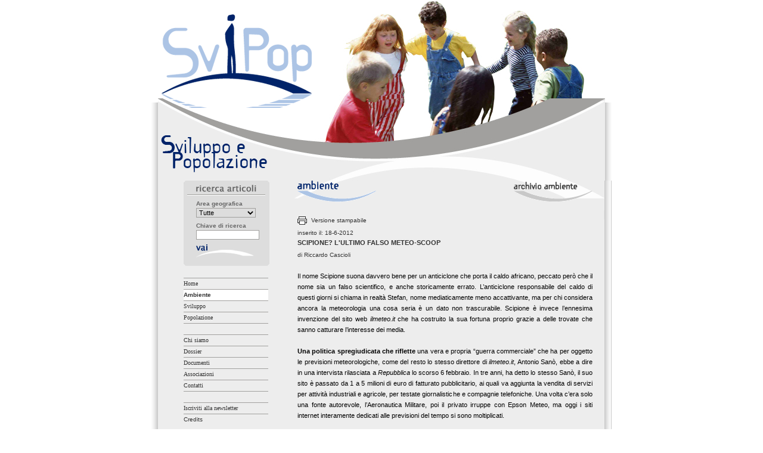

--- FILE ---
content_type: text/html; charset=UTF-8
request_url: http://svipop.org/sezioniTematicheArticolo.php?idArt=593
body_size: 4908
content:
<!DOCTYPE html PUBLIC "-//W3C//DTD XHTML 1.0 Transitional//EN" "http://www.w3.org/TR/xhtml1/DTD/xhtml1-transitional.dtd">
<html xmlns="http://www.w3.org/1999/xhtml">
<head>
<meta http-equiv="Content-Type" content="text/html; charset=iso-8859-1" />
<title>Svipop: sviluppo e popolazione - Sezioni Tematiche Articolo</title>
<link href="stile.css" rel="stylesheet" type="text/css" />
<script type="text/JavaScript">
<!--
function MM_swapImgRestore() { //v3.0
  var i,x,a=document.MM_sr; for(i=0;a&&i<a.length&&(x=a[i])&&x.oSrc;i++) x.src=x.oSrc;
}

function MM_preloadImages() { //v3.0
  var d=document; if(d.images){ if(!d.MM_p) d.MM_p=new Array();
    var i,j=d.MM_p.length,a=MM_preloadImages.arguments; for(i=0; i<a.length; i++)
    if (a[i].indexOf("#")!=0){ d.MM_p[j]=new Image; d.MM_p[j++].src=a[i];}}
}

function MM_findObj(n, d) { //v4.01
  var p,i,x;  if(!d) d=document; if((p=n.indexOf("?"))>0&&parent.frames.length) {
    d=parent.frames[n.substring(p+1)].document; n=n.substring(0,p);}
  if(!(x=d[n])&&d.all) x=d.all[n]; for (i=0;!x&&i<d.forms.length;i++) x=d.forms[i][n];
  for(i=0;!x&&d.layers&&i<d.layers.length;i++) x=MM_findObj(n,d.layers[i].document);
  if(!x && d.getElementById) x=d.getElementById(n); return x;
}

function MM_swapImage() { //v3.0
  var i,j=0,x,a=MM_swapImage.arguments; document.MM_sr=new Array; for(i=0;i<(a.length-2);i+=3)
   if ((x=MM_findObj(a[i]))!=null){document.MM_sr[j++]=x; if(!x.oSrc) x.oSrc=x.src; x.src=a[i+2];}
}

function MM_openBrWindow(theURL,winName,features) { //v2.0
  window.open(theURL,winName,features);
}
//-->
</script></head>

<body onload="MM_preloadImages('image/archivio-ambiente-on.gif')">
<table width="772" border="0" align="center" cellpadding="0" cellspacing="0">
  <tr>
    <td width="11" align="left" valign="top" background="image/ombra-sx.gif"><table width="11" border="0" cellspacing="0" cellpadding="0">
      <tr>
        <td height="172" bgcolor="#FFFFFF">&nbsp;</td>
      </tr>
    </table></td>
    <td width="748" align="left" valign="top"><table width="748" border="0" cellspacing="0" cellpadding="0">
      <tr>
        <td width="263" align="left" valign="top"><a href="index.php"><img src="image/logo.gif" width="263" height="303" border="0" /></a></td>
        <td align="left" valign="top"><img src="image/girotondo.jpg" width="487" height="303" /></td>
      </tr>
    </table></td>
    <td width="11" align="left" valign="top" background="image/ombra-dx.gif"><table width="11" border="0" cellspacing="0" cellpadding="0">
      <tr>
        <td height="172" bgcolor="#FFFFFF">&nbsp;</td>
      </tr>
    </table></td>
  </tr>
</table><table width="772" border="0" align="center" cellpadding="0" cellspacing="0">
  <tr>
    <td width="11" align="left" valign="top" background="image/ombra-sx.gif"><table width="11" border="0" cellspacing="0" cellpadding="0">
      <tr>
        <td height="172" background="image/ombra-sx.gif" bgcolor="#FFFFFF">&nbsp;</td>
      </tr>
    </table></td>
    <td width="748" align="left" valign="top" class="contentBackgrnd"><table width="748" border="0" cellspacing="0" cellpadding="0">
      <tr>
        <td width="43" align="left" valign="top">&nbsp;</td>
        <td width="47" align="left" valign="top"><table width="144" border="0" cellpadding="0" cellspacing="0">
  <tr>
    <td height="32"><img src="image/titoloBoxRicerca.gif" width="144" height="32" /></td>
  </tr>
  <tr>
    <td valign="top" bgcolor="#DDDDDD"><form id="form1" name="form1" method="post" action="ricercaArticoliAreeTem.php">
      <table width="100%" border="0" cellspacing="0" cellpadding="1">
        <tr>
          <td width="18" valign="top"></td>
          <td valign="top" class="titoletto-grigio-chiaro">Area geografica </td>
        </tr>
        <tr>
          <td valign="top"></td>
          <td valign="top">		  <select name="srcAreaGeogr" class="campiform2" id="srcAreaGeogr">
			<option value="">Tutte</option>
            			<option value="1" >Africa</option>
						<option value="4" >America del Nord</option>
						<option value="5" >America del Sud</option>
						<option value="7" >Americhe</option>
						<option value="3" >Asia</option>
						<option value="2" >Europa</option>
						<option value="6" >Oceania</option>
			          </select>
          </td>
        </tr>
        <tr>
          <td height="4" valign="top"></td>
          <td valign="top"></td>
        </tr>
        <tr>
          <td valign="top"></td>
          <td valign="top" class="titoletto-grigio-chiaro">Chiave di ricerca </td>
        </tr>
        <tr>
          <td valign="top"></td>
          <td valign="top"><input name="srcKey" type="text" class="campiform2" id="srcKey" value="" /></td>
        </tr>
        <tr>
          <td height="4" valign="top"></td>
          <td valign="top"></td>
        </tr>
        <tr>
          <td height="22" valign="top"><input name="srcArt" type="hidden" id="srcArt" value="1" /></td>
          <td valign="top"><input type="image" name="imageField" src="image/vai.gif" /></td>
        </tr>
      </table>
    </form></td>
  </tr>
  
  <tr>
    <td height="13"><img src="image/piedeBoxRicerca.gif" width="144" height="13" /></td>
  </tr>
  <tr>
    <td height="20"></td>
  </tr>
</table>
<table width="140" border="0" cellspacing="0" cellpadding="0">
  <tr>
    <td height="1" bgcolor="#A1A09E"><img src="image/px.gif" width="1" height="1" /></td>
  </tr>
  <tr>
    <td height="18"><a href="index.php" class="indicegrigio">Home</a></td>
  </tr>
		 
		 <tr>
    <td height="1" bgcolor="#A1A09E"><img src="image/px.gif" width="1" height="1" /></td>
  </tr>
  <tr>
    <td height="18" bgcolor="#FFFFFF" class="didascalie"><strong><a href="sezioniTematiche.php?idCatSezTem=4" class="nav-grigio2">Ambiente</a></strong></td>
  </tr>
 		 
		  <tr>
    <td height="1" bgcolor="#A1A09E"><img src="image/px.gif" width="1" height="1" /></td>
  </tr>
  <tr>
    <td height="18"><a href="sezioniTematiche.php?idCatSezTem=6" class="indicegrigio">Sviluppo</a></td>
  </tr>
 		 
		 
		  <tr>
    <td height="1" bgcolor="#A1A09E"><img src="image/px.gif" width="1" height="1" /></td>
  </tr>
  <tr>
    <td height="18"><a href="sezioniTematiche.php?idCatSezTem=5" class="indicegrigio">Popolazione</a></td>
  </tr>
 		 
		 
  <tr>
    <td height="1" bgcolor="#A1A09E"><img src="image/px.gif" width="1" height="1" /></td>
  </tr>
  <tr>
    <td height="18">&nbsp;</td>
  </tr>

  <tr>
    <td height="1" bgcolor="#A1A09E"><img src="image/px.gif" width="1" height="1" /></td>
  </tr>
  <tr>
    <td height="18"><a href="chisiamo.php" class="indicegrigio">Chi siamo</a></td>
  </tr>
  <tr>
    <td height="1" bgcolor="#A1A09E"><img src="image/px.gif" width="1" height="1" /></td>
  </tr>
  <tr>
    <td height="18"><a href="dossierCategorie.php" class="indicegrigio">Dossier</a></td>
  </tr>
  <tr>
    <td height="1" bgcolor="#A1A09E"><img src="image/px.gif" width="1" height="1" /></td>
  </tr>
  <tr>
    <td height="18"><a href="documentiCategorie.php" class="indicegrigio">Documenti</a></td>
  </tr>
  <tr>
    <td height="1" bgcolor="#A1A09E"><img src="image/px.gif" width="1" height="1" /></td>
  </tr>
  <tr>
    <td height="18"><a href="associazioni.php" class="indicegrigio">Associazioni</a></td>
  </tr>
  <tr>
    <td height="1" bgcolor="#A1A09E"><img src="image/px.gif" width="1" height="1" /></td>
  </tr>
  <tr>
    <td height="18"><a href="contatti.php" class="indicegrigio">Contatti</a></td>
  </tr>
  <tr>
    <td height="1" bgcolor="#A1A09E"><img src="image/px.gif" width="1" height="1" /></td>
  </tr>
  <tr>
    <td height="18">&nbsp;</td>
  </tr>
  <tr>
    <td height="1" bgcolor="#A1A09E"><img src="image/px.gif" width="1" height="1" /></td>
  </tr>
  <tr>
    <td height="18"><a href="iscrizioneNewsletter.php" class="indicegrigio">Iscriviti alla newsletter</a></td>
  </tr>
  <tr>
    <td height="1" bgcolor="#A1A09E"><img src="image/px.gif" width="1" height="1" /></td>
  </tr>
  <tr>
    <td height="18"><a href="javascript:;" class="nav-login" onclick="MM_openBrWindow('http://www.e11.it/credits.htm','','width=300,height=300')">Credits</a><a href="iscrizioneNewsletter.php" class="indicegrigio"></a></td>
  </tr>
  <tr>
    <td>&nbsp;</td>
  </tr>
  <tr>
    <td align="left" valign="bottom"><a href="http://www.cespas.org" target="_blank"><img src="image/cespas.gif" width="142" height="78" border="0" /></a></td>
  </tr>
  <tr>
    <td height="20" align="left" valign="bottom"><img src="image/px.gif" width="1" height="1" /></td>
  </tr>
  <tr>
    <td align="center" valign="bottom"><img src="image/copertinaCheTempoFara.jpg" width="142" height="150" border="0" usemap="#Map" />
      <map name="Map">
        <area shape="rect" coords="29,1,114,140" href="http://www.lebugiedegliambientalisti.it/cheTempoFara.php" target="_blank" alt="Che tempo far&agrave;">
      </map></td>
  </tr>
  <tr>
    <td height="10" align="left" valign="bottom"><img src="image/px.gif" width="1" height="1" /></td>
  </tr>
</table>
</td>
        <td width="47" align="left" valign="top">&nbsp;</td>
        <td align="left" valign="top"><table width="495" border="0" cellspacing="0" cellpadding="0">
          <tr>
            <td align="left" valign="top"><table width="100%" border="0" cellspacing="0" cellpadding="0">
                <tr>
                  <td valign="top"><a href="sezioniTematiche.php?idCatSezTem=4"><img src="image/ambiente.gif" width="132" height="36" border="0" /></a></td>
                                    <td align="right" valign="top"><a href="sezioniTematicheArchivio.php?idCatSezTem=4" onmouseout="MM_swapImgRestore()" onmouseover="MM_swapImage('Image9','','image/archivio-ambiente-on.gif',1)"><img src="image/archivio-ambiente-off.gif" name="Image9" width="132" height="36" border="0" id="Image9" /></a></td>
                </tr>
            </table></td>
          </tr>
          <tr>
            <td height="20" align="left" valign="middle" class="didascalie">&nbsp;</td>
          </tr>
          <tr>
            <td height="20" align="left" valign="middle" class="didascalie"><table width="140" border="0" cellspacing="0" cellpadding="0">
  <tr>
    <td width="10"><a href="javascript:;"><img src="image/print.gif" alt="Versione Stampabile" width="23" height="22" border="0" onclick="MM_openBrWindow('stampaArticolo.php?idArt=593&amp;sez=1','print','scrollbars=yes,width=630,height=510')"></a></td>
    <td><a href="javascript:;" onclick="MM_openBrWindow('stampaArticolo.php?idArt=593&amp;sez=1','print','scrollbars=yes,width=630,height=510')"  class="nav-login">Versione stampabile </a></td>
  </tr>
</table>
</td>
          </tr>
          <tr>
            <td height="20" align="left" valign="middle" class="didascalie">inserito il: 18-6-2012 </td>
          </tr>
          <tr>
            <td align="left" valign="top" class="titolo-grigio">SCIPIONE? L'ULTIMO FALSO METEO-SCOOP</td>
          </tr>
          <tr>
            <td height="10" align="left" valign="top"><img src="image/px.gif" width="1" height="1" /></td>
          </tr>
                    <tr>
            <td align="left" valign="top" class="didascalie">di Riccardo Cascioli </td>
          </tr>
                    <tr>
            <td height="10" align="left" valign="top"><img src="image/px.gif" width="1" height="1" /></td>
          </tr>
          <tr>
            <td align="left" valign="top" class="regular-nero"><p>Il nome Scipione suona davvero bene per un anticiclone che porta il caldo africano, peccato per&ograve; che il nome sia un falso scientifico, e anche storicamente errato. L&rsquo;anticiclone responsabile del caldo di questi giorni si chiama in realt&agrave; Stefan, nome mediaticamente meno accattivante, ma per chi considera ancora la meteorologia una cosa seria &egrave; un dato non trascurabile. Scipione &egrave; invece l&rsquo;ennesima invenzione del sito web <em>ilmeteo.it</em> che ha costruito la sua fortuna proprio grazie a delle trovate che sanno catturare l&rsquo;interesse dei media. <br /><br /><strong>Una politica spregiudicata che riflette</strong> una vera e propria &ldquo;guerra commerciale&rdquo; che ha per oggetto le previsioni meteorologiche, come del resto lo stesso direttore di <em>ilmeteo.it</em>, Antonio San&ograve;, ebbe a dire in una intervista rilasciata a<em> Repubblica</em> lo scorso 6 febbraio. In tre anni, ha detto lo stesso San&ograve;, il suo sito &egrave; passato da 1 a 5 milioni di euro di fatturato pubblicitario, ai quali va aggiunta la vendita di servizi per attivit&agrave; industriali e agricole, per testate giornalistiche e compagnie telefoniche. Una volta c&rsquo;era solo una fonte autorevole, l&rsquo;Aeronautica Militare, poi il privato irruppe con Epson Meteo, ma oggi i siti internet interamente dedicati alle previsioni del tempo si sono moltiplicati.&nbsp; <br /><br /><strong>Un grande business reso possibile da quell&rsquo;ossessione meteo</strong> che una volta sembrava confinata all&rsquo;Inghilterra, ma che ormai da anni &egrave; esplosa anche da noi sulla scia del bombardamento propagandistico sul riscaldamento globale che ci propinano i gruppi eco-catastrofisti. <br /><br /><strong>Anche la moda di dare nomi alle perturbazioni</strong> in Europa &egrave; molto recente. Tradizionalmente questa era una convenzione dei paesi anglo-sassoni, principalmente gli Stati Uniti, che nasce dalla necessit&agrave; di ricordare pi&ugrave; facilmente la successione dei cicloni tropicali e i loro effetti potenzialmente devastanti, ma con cui le nostre perturbazioni non c&rsquo;entrano nulla. Per questo negli Usa ogni anno viene redatta una lista di nomi femminili in ordine alfabetico, che vengono poi assegnati in successione secondo regole e metodologie stabilite dall&rsquo;Organizzazione Mondiale della Meteorologia (Omm), un&rsquo;agenzia dell&rsquo;Onu. Dal 1999 anche in Europa si &egrave; iniziato a dare ufficialmente un nome alle perturbazioni (maschile per gli anticicloni), ma dall&rsquo;Omm questo compito &egrave; stato affidato all&rsquo;Istituto per la Meteorologia dell&rsquo;Universit&agrave; di Berlino, che &egrave; dunque garante dei criteri scientificamente riconosciuti. <br /><br /><strong>E proprio dall&rsquo;Istituto di Berlino sappiamo</strong> che l&rsquo;anticiclone di cui tanto si parla in questi giorni in Italia si chiama ufficialmente Stefan. Nomi diversi sono soltanto invenzioni mediatiche, ma si sa: dare un nome a una perturbazione evoca subito una minaccia, un pericolo da cui ci si deve in qualche modo difendere, il che spinge l&rsquo;opinione pubblica alla richiesta di maggiori informazioni che, a loro volta, tendono a essere sempre pi&ugrave; estreme, sempre pi&ugrave; catastrofiche. <br /><br /><strong>Pensiamo a Scipione-Stefan:</strong> una volta si sarebbe parlato di un caldo eccezionale per la fine di giugno, nulla di pi&ugrave;; &egrave; un&rsquo;oscillazione che &egrave; nell&rsquo;ordine delle cose, non ha nulla di catastrofico. Da giorni invece si susseguono servizi tv sulla grande ondata di caldo in arrivo, e dargli un nome aiuta ad evocare scenari da emergenza planetaria: la scienza ridotta a strumento del circo mediatico. E&rsquo; un circolo vizioso che alimenta da una parte le ansie e le paure della popolazione e dall&rsquo;altra gli affari di chi sull&rsquo;ossessione meteo ci sta costruendo una fortuna.<br /><br /><strong>Peraltro nel caso di Scipione anche l&rsquo;accoppiamento storico &egrave; errato.</strong> Se si intendeva un&rsquo;&laquo;invasione&raquo; dall&rsquo;Africa, ebbene Scipione fu invece il generale e stratega romano che ferm&ograve; l&rsquo;invasione, andando direttamente in Africa alla fine del III secolo a.C. per sconfiggere il cartaginese Annibale. Insomma alla disinformazione scientifica si aggiunge anche quella storica. Ma proprio Annibale, che in precedenza era sceso in Italia, casomai sarebbe stato pi&ugrave; giusto chiamare questo anticiclone, ma una spiegazione per lo scivolone storico c&rsquo;&egrave;: i soliti professionisti del marketing meteo avevano gi&agrave; chiamato Hannibal l&rsquo;anticiclone africano che ha portato vento caldo in Italia l&rsquo;ultima settimana di aprile. Per la cronaca si sappia per&ograve; che il vero nome di quella perturbazione, ci dicono da Berlino, era Ignaz. </p></td>
          </tr>
          <tr>
            <td height="10" align="left" valign="top"><img src="image/px.gif" width="1" height="1" /></td>
          </tr>
		  
                    <tr>
            <td align="left" valign="top" class="didascalie">da Il Giornale </td>
          </tr>
          <tr>
            <td height="10" align="left" valign="top"><img src="image/px.gif" width="1" height="1" /></td>
          </tr>
                              <tr>
            <td align="left" valign="top" class="regular-nero">&nbsp;</td>
          </tr>
        </table></td>
      </tr>
    </table></td>
    <td width="11" align="left" valign="top" background="image/ombra-dx.gif"><table width="11" border="0" cellspacing="0" cellpadding="0">
      <tr>
        <td height="172" background="image/ombra-dx.gif" bgcolor="#FFFFFF">&nbsp;</td>
      </tr>
    </table></td>
  </tr>
</table>
<table width="772" border="0" align="center" cellpadding="0" cellspacing="0">
  <tr>
    <td align="left" valign="top"><img src="image/piede.gif" width="772" height="68" border="0" usemap="#mailpiede" /></td>
  </tr>
</table>
<map name="mailpiede" id="mailpiede">
  <area shape="rect" coords="109,40,218,53" href="mailto:svipop@svipop.org" />
</map></body>
</html>


--- FILE ---
content_type: text/css
request_url: http://svipop.org/stile.css
body_size: 10710
content:
body {
	margin-left: 0px;
	margin-top: 0px;
	margin-right: 0px;
	margin-bottom: 0px;
}
form {
	margin: 0px;
	padding: 0px;
}

A:active {
	COLOR: #333333;  
}
A:link {
	COLOR: #333333;  
}
A:visited {
	COLOR: #333333;  
}
A:hover {
	COLOR: #cc0000; TEXT-DECORATION: underline
}


.nav-rosso {
	FONT-WEIGHT: bold; FONT-SIZE: 10px; COLOR: #C00707; FONT-FAMILY: Verdana, Arial, Helvetica, sans-serif; TEXT-DECORATION: none
}
A.nav-rosso:active {
	COLOR: #C00707; TEXT-DECORATION: none
}
A.nav-rosso:link {
	COLOR: #C00707; TEXT-DECORATION: none
}
A.nav-rosso:visited {
	COLOR: #C00707; TEXT-DECORATION: none
}
A.nav-rosso:hover {
	COLOR: #C00707; TEXT-DECORATION: underline
}

.nav-verdino {
	FONT-WEIGHT: bold; FONT-SIZE: 12px; COLOR: #59BF47; FONT-FAMILY: Verdana, Arial, Helvetica, sans-serif; TEXT-DECORATION: none
}
A.nav-verdino:active {
	COLOR: #59BF47; TEXT-DECORATION: none
}
A.nav-verdino:link {
	COLOR: #59BF47; TEXT-DECORATION: none
}
A.nav-verdino:visited {
	COLOR: #59BF47; TEXT-DECORATION: none
}
A.nav-verdino:hover {
	COLOR: #59BF47; TEXT-DECORATION: underline
}

.nav-login {
	FONT-WEIGHT: normal; FONT-SIZE: 10px; COLOR: #333333; FONT-FAMILY: Verdana, Arial, Helvetica, sans-serif; TEXT-DECORATION: none
}
A.nav-login:active {
	COLOR: #333333; TEXT-DECORATION: none
}
A.nav-login:link {
	COLOR: #333333; TEXT-DECORATION: none
}
A.nav-login:visited {
	COLOR: #333333; TEXT-DECORATION: none
}
A.nav-login:hover {
	COLOR: #cc0000; TEXT-DECORATION: underline
}




.indicepagine {
	FONT-WEIGHT: normal; FONT-SIZE: 10px; COLOR: #333333; FONT-FAMILY: Verdana, Arial, Helvetica, sans-serif; TEXT-DECORATION: none
}
A.indicepagine:active {
	COLOR: #333333; TEXT-DECORATION: none
}
A.indicepagine:link {
	COLOR: #333333; TEXT-DECORATION: none
}
A.indicepagine:visited {
	COLOR: #333333; TEXT-DECORATION: none
}
A.indicepagine:hover {
	COLOR: #cc0000; TEXT-DECORATION: underline
}



.nav-verde {
	FONT-WEIGHT: bold; FONT-SIZE: 10px; COLOR: #18931B; FONT-FAMILY: Verdana, Arial, Helvetica, sans-serif; TEXT-DECORATION: none
}
A.nav-verde:active {
	COLOR: #18931B; TEXT-DECORATION: none
}
A.nav-verde:link {
	COLOR: #18931B; TEXT-DECORATION: none
}
A.nav-verde:visited {
	COLOR: #18931B; TEXT-DECORATION: none
}
A.nav-verde:hover {
	COLOR: #18931B; TEXT-DECORATION: underline
}


.nav-grigio {
	FONT-WEIGHT: bold; FONT-SIZE: 11px; COLOR: #333333; FONT-FAMILY: Verdana, Arial, Helvetica, sans-serif; TEXT-DECORATION: none
}
A.nav-grigio:active {
	COLOR: #333333; TEXT-DECORATION: none
}
A.nav-grigio:link {
	COLOR: #333333; TEXT-DECORATION: none
}
A.nav-grigio:visited {
	COLOR: #333333; TEXT-DECORATION: none
}
A.nav-grigio:hover {
	COLOR: #333333; TEXT-DECORATION: underline
}

.nav-azzurro2 {
	FONT-WEIGHT: bold; FONT-SIZE: 10px; COLOR: #84A7D7; FONT-FAMILY: Verdana, Arial; TEXT-DECORATION: none
}
A.nav-azzurro2:active {
	COLOR: #84A7D7; TEXT-DECORATION: none
}
A.nav-azzurro2:link {
	COLOR: #84A7D7; TEXT-DECORATION: none
}
A.nav-azzurro2:visited {
	COLOR: #84A7D7; TEXT-DECORATION: none
}
A.nav-azzurro2:hover {
	COLOR: #84A7D7; TEXT-DECORATION: underline
}
.nav-marr-reg {
	FONT-WEIGHT: regular; FONT-SIZE: 11px; COLOR: #793200; FONT-FAMILY: Verdana, Arial ; TEXT-DECORATION: none
}
A.nav-marr-reg:active {
	COLOR: #793200; TEXT-DECORATION: none
}
A.nav-marr-reg:link {
	COLOR: #793200; TEXT-DECORATION: none
}
A.nav-marr-reg:visited {
	COLOR: #793200; TEXT-DECORATION: none
}
A.nav-marr-reg:hover {
	COLOR: #793200; TEXT-DECORATION: underline
}

.nav-grigio2 {
	FONT-WEIGHT: bold; FONT-SIZE: 10px; COLOR: #333333; FONT-FAMILY: Verdana, Arial, Helvetica, sans-serif; TEXT-DECORATION: none
}
A.nav-grigio2:active {
	COLOR: #333333; TEXT-DECORATION: none
}
A.nav-grigio2:link {
	COLOR: #333333; TEXT-DECORATION: none
}
A.nav-grigio2:visited {
	COLOR: #333333; TEXT-DECORATION: none
}
A.nav-grigio2:hover {
	COLOR: #333333; TEXT-DECORATION: underline
}

.nav-grigiounderline {
	FONT-WEIGHT: bold; FONT-SIZE: 10px; COLOR: #333333; FONT-FAMILY: Verdana, Arial, Helvetica, sans-serif; TEXT-DECORATION: none
}
A.nav-grigiounderline:active {
	COLOR: #333333; TEXT-DECORATION: underline
}
A.nav-grigiounderline:link {
	COLOR: #333333; TEXT-DECORATION: underline
}
A.nav-grigiounderline:visited {
	COLOR: #333333; TEXT-DECORATION: underline
}
A.nav-grigiounderline:hover {
	COLOR: #333333; TEXT-DECORATION: underline
}


.regular-nero {
	font-family: Verdana, Arial;
	font-size: 11px;
	font-style: normal;
	font-weight: normal;
	text-align:justify;
	color: #000000;
	line-height: 18px;

}

.regular-rosso {
	font-family: Verdana, Arial;
	font-size: 11px;
	font-style: normal;
	font-weight: normal;
	color: #C00707;
	line-height: 18px;

}

.titolo-grigio {
	font-family: Verdana, Arial;
	font-size: 11px;
	font-weight: bold;
	color: #333333;

}
.titoletto-grigio {
	font-family: Verdana, Arial;
	font-size: 10px;
	font-weight: bold;
	color: #333333;

}
.titoletto-grigio-chiaro {
	font-family: Verdana, Arial;
	font-size: 10px;
	font-weight: bold;
	color: #666666;

}


.titoletto-blu {
	font-family: Verdana, Arial;
	font-size: 10px;
	font-weight: bold;
	color: #002369;

}

.titolo-bianco {
	font-family: Verdana, Arial;
	font-size: 11px;
	font-weight: bold;
	color: #FFFFFF;

}

.titolino-bianco {
	font-family: Verdana, Arial;
	font-size: 10px;
	font-weight: bold;
	color: #FFFFFF;

}

.titolo-rosso {
	font-family: Verdana, Arial;
	font-size: 11px;
	font-weight: bold;
	color: #C00707;

}

.indicepagineSel {
	font-family: Verdana, Arial;
	font-size: 11px;
	font-weight: bold;
	color: #C00707;

}


.titolo-azz {
	font-family: Verdana, Arial;
	font-size: 11px;
	font-weight: bold;
	color: #0767C0;

}

.didascalie {
	font-family: Verdana, Arial;
	font-size: 10px;
	font-style: normal;
	font-weight: normal;
	color: #333333;
	line-height: 10px;

}



.didascalie-home {
	font-family: Verdana, Arial;
	font-size: 10px;
	font-style: normal;
	font-weight: normal;
	text-align:left;
	color: #333333;
	line-height: 15px;

}

.dida-newsletter {
	font-family: Verdana, Arial;
	font-size: 10px;
	font-style: normal;
	font-weight: normal;
	text-align:justify;
	color: #333333;
	line-height: 15px;

}

.didascalie9 {
	font-family: Verdana, Arial;
	font-size: 9px;
	font-style: normal;
	font-weight: normal;
	color: #333333;
	line-height: 10px;

}
.didascalia-rossa {
	font-family: Verdana, Arial;
	font-size: 9px;
	font-style: normal;
	font-weight: normal;
	color: #C00707;
	line-height: 10px;

}
.didascalia-bianca {
	font-family: Arial,Verdana;
	font-size: 11px;
	font-style: normal;
	font-weight: normal;
	color: #FFFFFF;
	line-height: 10px;

}
.avviso-rosso {
	font-family: Verdana, Arial;
	font-size: 10px;
	font-style: normal;
	font-weight: normal;
	color: #C00707;
	line-height: 10px;

}

.fondo {
	background-image: url(img/fondo.gif);
	background-repeat: no-repeat;
}

.indicegiallo {
	FONT-WEIGHT: bold;
	FONT-SIZE: 11px;
	COLOR: #793200;
	FONT-FAMILY: Verdana;
	TEXT-DECORATION: none;
	vertical-align: middle;
}

A.indicegiallo {
	DISPLAY: block;
	FONT-WEIGHT: bold;
	COLOR: #793200;
	BACKGROUND-COLOR: transparent;
	TEXT-DECORATION: none;
	vertical-align: middle;
}
A.indicegiallo:visited {
	DISPLAY: block; FONT-WEIGHT: bold; COLOR: #793200; BACKGROUND-COLOR: transparent; TEXT-DECORATION: none
}
A.indicegiallo:hover {
	DISPLAY: block; FONT-WEIGHT: bold; COLOR: #793200; BACKGROUND-COLOR: #FFE7BB; TEXT-DECORATION: none
}
A.indicegiallo:active {
	DISPLAY: block; FONT-WEIGHT: bold; COLOR: #793200; BACKGROUND-COLOR: transparent; TEXT-DECORATION: none
}

.fondino-testo {
	background-image: url(image/fondino-testo.gif);
	background-repeat: no-repeat;
	background-position: left top;
}


.bordotab {
	font-family: Verdana, Arial, Helvetica, sans-serif;
	font-size: 11px;
	color: #000000;
	background-color: #FFE7BB;
}


.indicegrigio {
	FONT-WEIGHT: normal; FONT-SIZE: 10px; COLOR: #333333; FONT-FAMILY: Verdana; TEXT-DECORATION: none
}

A.indicegrigio {
	DISPLAY: block; FONT-WEIGHT: normal; COLOR: #333333; BACKGROUND-COLOR: transparent; TEXT-DECORATION: none
}
A.indicegrigio:visited {
	DISPLAY: block; FONT-WEIGHT: normal; COLOR: #333333; BACKGROUND-COLOR: transparent; TEXT-DECORATION: none
}
A.indicegrigio:hover {
	DISPLAY: block; FONT-WEIGHT: normal; COLOR: #333333; BACKGROUND-COLOR: #FFFFFF; TEXT-ALIGN: left; TEXT-DECORATION: none
}
A.indicegrigio:active {
	DISPLAY: block; FONT-WEIGHT: normal; COLOR: #333333; BACKGROUND-COLOR: transparent; TEXT-DECORATION: none
}



.bordo-grigio {

	border-top: 0px solid #cccccc;
	border-right: 1px solid #cccccc;
	border-bottom: 1px solid #cccccc;
	border-left: 1px solid #cccccc;
}
.bordo-grigio2 {

	border-top: 1px solid #cccccc;
	border-right: 1px solid #cccccc;
	border-bottom: 0px solid #cccccc;
	border-left: 1px solid #cccccc;
}

.bordo-verde {

	border-top: 3px solid #18931B;
	border-right: 1px solid #18931B;
	border-bottom: 3px solid #18931B;
	border-left: 1px solid #18931B;
}

.bordo-rosso {

	border-top: 3px solid #C00707;
	border-right: 1px solid #C00707;
	border-bottom: 3px solid #C00707;
	border-left: 1px solid #C00707;
}

.bordo-azz {

	border-top: 3px solid #B3D2ED;
	border-right: 1px solid #B3D2ED;
	border-bottom: 3px solid #B3D2ED;
	border-left: 1px solid #B3D2ED;
}

.bordo-grigio {

	border-top: 3px solid #D0D0D0;
	border-right: 1px solid #D0D0D0;
	border-bottom: 3px solid #D0D0D0;
	border-left: 1px solid #D0D0D0;
}

.bordo-messaggio {

	border-top: 1px solid #C00707;
	border-right: 1px solid #C00707;
	border-bottom: 1px solid #C00707;
	border-left: 1px solid #C00707;
}
.contentBackgrnd {
	background-image: url(image/fondo.gif);
	background-repeat: no-repeat;
	background-position: top;
	background-color: #EDEDED;
}


.campoform {
	font-family: Verdana, Arial, Helvetica, sans-serif;
	font-size: 11px;
	color: #333333;
	border: 1px solid #95B8D9;
	height:13px;
	width: 250px;
}
.campiform2 {
	font-family: Verdana, Arial, Helvetica, sans-serif;
	font-size: 11px;
	border: 1px solid #A1A09E;
	width: 100px;
}


.campotesto {
	font-family: Verdana, Arial, Helvetica, sans-serif;
	font-size: 11px;
	color: #333333;
	border: 1px solid #95B8D9;
}

.stileform {
	margin-bottom:0px;
	padding-bottom:0px;
}
.titolo-blu {
	font-family: Verdana, Arial;
	font-size: 11px;
	font-weight: bold;
	color: #002369;
}
